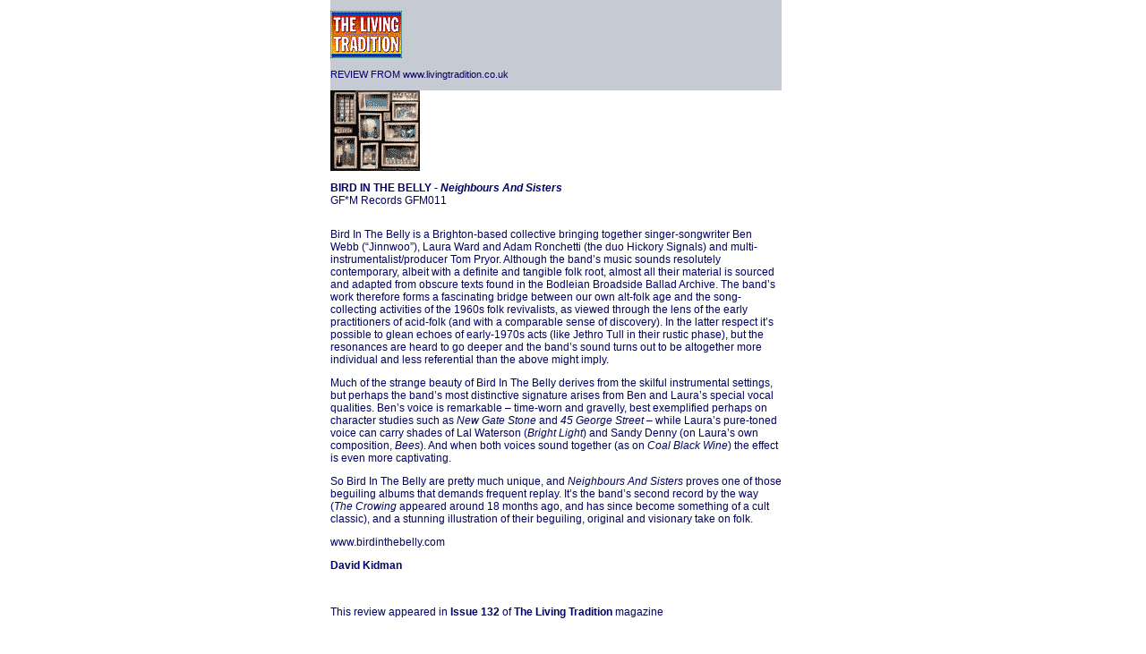

--- FILE ---
content_type: text/html
request_url: https://www.livingtradition.co.uk/webrevs/gfm011.htm
body_size: 2406
content:
<!DOCTYPE html PUBLIC "-//W3C//DTD HTML 4.01 Transitional//EN"
   "http://www.w3.org/TR/html4/loose.dtd">
   <HTML><!-- #BeginTemplate "/Templates/review_page.dwt" --><!-- DW6 -->
<HEAD>
<META HTTP-EQUIV="Content-Type" CONTENT="text/html; charset=iso-8859-1">
<META NAME="Generator" CONTENT="Living Tradition">
<!-- #BeginEditable "keywords" --> 
<meta name="keywords" content="BIRD IN THE BELLY, Folk Music, CD reviews, folkmusic, folk song, folksong, Living Tradition, traditional">
<!-- #EndEditable --> 
<!-- #BeginEditable "doctitle" --> 
<TITLE>Living Tradition CD review of BIRD IN THE BELLY - Neighbours And Sisters </TITLE><!-- #EndEditable --> 
<meta http-equiv="Content-Type" content="text/html; charset=iso-8859-1">
<style type="text/css">
<!--
body,td,th {
	font-family: Arial, Helvetica, sans-serif;
	font-size: 12px;
	color: #000066;
}
body {
	margin-left: 0px;
	margin-top: 0px;
	margin-right: 0px;
	margin-bottom: 0px;
}
a {
	font-size: 11px;
	color: #000099;
}
a:link {
	text-decoration: none;
	color: #000066;
}
a:visited {
	text-decoration: none;
	color: #000066;
}
a:hover {
	text-decoration: underline;
	color: #000066;
}
a:active {
	text-decoration: none;
	color: #000066;
}
-->
</style>
<link href="../../lt_style.css" rel="stylesheet" type="text/css">


<style type="text/css">
<!--
.style1 {
	font-size: 36px;
	color: #FFFFFF;
}
.style2 {font-size: 10px}
-->
</style>

</HEAD>
<BODY><table width="800" border="0" align="center" cellpadding="0" cellspacing="0" class="bodytext">
  <tr>
        <td width="11" rowspan="5" valign="top" class="left-repeat">&nbsp;</td>
        <td width="118" rowspan="5" valign="top" class="left-column"><p>&nbsp;</p><p><a href="../review_000.htm"><br>
        </a>          </p>        </td>
        <td bgcolor="#C6CAD2" class="left-column"><p><a href="http://www.livingtradition.co.uk"> <img src="../../pics/logo.gif" alt="Link to Living Tradition Homepage" width="80" height="53"></a></p>
<p><a href="http://www.livingtradition.co.uk">REVIEW FROM www.livingtradition.co.uk </a></p>
<p></p></td>
        <td width="152" rowspan="5" valign="top"><p class="right-column">&nbsp;</p>
          <p class="right-column"><br>
          </p>
          <p class="right-column">&nbsp;</p>
          <p class="right-column">&nbsp;</p>
          <p class="right-column"></p></td>
        <td width="15" rowspan="5" valign="top" class="right-repeat">&nbsp;</td>
      </tr>
  <tr>
    <td valign="top" class="left-column"><!-- #BeginEditable "graphic" --><b><img src="/pics/cdscan/gfm011.gif" width="100" height="90" alt="BIRD IN THE BELLY - Neighbours And Sisters "></b><!-- #EndEditable --></td>
  </tr>
  <tr> 
    <td valign="top" class="left-column">      <!-- #BeginEditable "title" -->
      <p><strong>BIRD IN THE BELLY - <em>Neighbours And Sisters </em></strong><br>
GF*M Records  GFM011 </p>
    <!-- #EndEditable --></td>
  </tr>
  <tr> 
    <td valign="top" class="left-column"><!-- #BeginEditable "text" -->
      <p>
      <!DOCTYPE HTML PUBLIC "-//W3C//DTD HTML 4.0 Transitional//EN">
      <!DOCTYPE HTML PUBLIC "-//W3C//DTD HTML 4.0 Transitional//EN">
      <!DOCTYPE HTML PUBLIC "-//W3C//DTD HTML 4.0 Transitional//EN">
      <!DOCTYPE HTML PUBLIC "-//W3C//DTD HTML 4.0 Transitional//EN">
      <!DOCTYPE HTML PUBLIC "-//W3C//DTD HTML 4.0 Transitional//EN">
      <!DOCTYPE HTML PUBLIC "-//W3C//DTD HTML 4.0 Transitional//EN">
      <!DOCTYPE HTML PUBLIC "-//W3C//DTD HTML 4.0 Transitional//EN">
      <!DOCTYPE HTML PUBLIC "-//W3C//DTD HTML 4.0 Transitional//EN">
      <!DOCTYPE HTML PUBLIC "-//W3C//DTD HTML 4.0 Transitional//EN">
      <!DOCTYPE HTML PUBLIC "-//W3C//DTD HTML 4.0 Transitional//EN">
      <!DOCTYPE HTML PUBLIC "-//W3C//DTD HTML 4.0 Transitional//EN">Bird In The Belly is a Brighton-based collective bringing together singer-songwriter Ben Webb (&ldquo;Jinnwoo&rdquo;), Laura Ward and Adam Ronchetti (the duo Hickory Signals) and multi-instrumentalist/producer Tom Pryor. Although the band&rsquo;s music sounds resolutely contemporary, albeit with a definite and tangible folk root, almost all their material is sourced and adapted from obscure texts found in the Bodleian Broadside Ballad Archive. The band&rsquo;s work therefore forms a fascinating bridge between our own alt-folk age and the song-collecting activities of the 1960s folk revivalists, as viewed through the lens of the early practitioners of acid-folk (and with a comparable sense of discovery). In the latter respect it&rsquo;s possible to glean echoes of early-1970s acts (like Jethro Tull in their rustic phase), but the resonances are heard to go deeper and the band&rsquo;s sound turns out to be altogether more individual and less referential than the above might imply. </p>
      <p>Much of the strange beauty of Bird In The Belly derives from the skilful instrumental settings, but perhaps the band&rsquo;s most distinctive signature arises from Ben and Laura&rsquo;s special vocal qualities. Ben&rsquo;s voice is remarkable &ndash; time-worn and gravelly, best exemplified perhaps on character studies such as <em>New Gate Stone</em> and <em>45 George Street</em> &ndash; while Laura&rsquo;s pure-toned voice can carry shades of Lal Waterson (<em>Bright Light</em>) and Sandy Denny (on Laura&rsquo;s own composition, <em>Bees</em>). And when both voices sound together (as on <em>Coal Black Wine</em>) the effect is even more captivating.</p>
      <p>So Bird In The Belly are pretty much unique, and <em>Neighbours And Sisters</em> proves one of those beguiling albums that demands frequent replay. It&rsquo;s the band&rsquo;s second record by the way (<em>The Crowing</em> appeared around 18 months ago, and has since become something of a cult classic), and a stunning illustration of their beguiling, original and visionary take on folk.</p>
      <p>www.birdinthebelly.com</p>
      <p><strong>David Kidman</strong></p>
      <p><strong></strong></p>
      <p><strong></strong></p>
      <p><strong></strong></p>
      <p>&nbsp;</p>
      <p><strong></strong>This review appeared in <strong>Issue 132</strong> of <strong>The Living Tradition</strong> magazine</p>
<p><strong></strong></p>
<p><BR>
</p>
      <p><strong></strong></p>
    <!-- #EndEditable --> </td>
  </tr>
  <tr> 
    <td valign="top" class="left-column"><!-- #BeginEditable "shoplink" --><!-- #EndEditable --></td>
  </tr>
</table>
<p><font size="1" face="Arial, Helvetica, sans-serif">
</font></p>
<font size="1" face="Arial, Helvetica, sans-serif">
<p> 
</font> 
</BODY>

<!-- #EndTemplate --></HTML>

